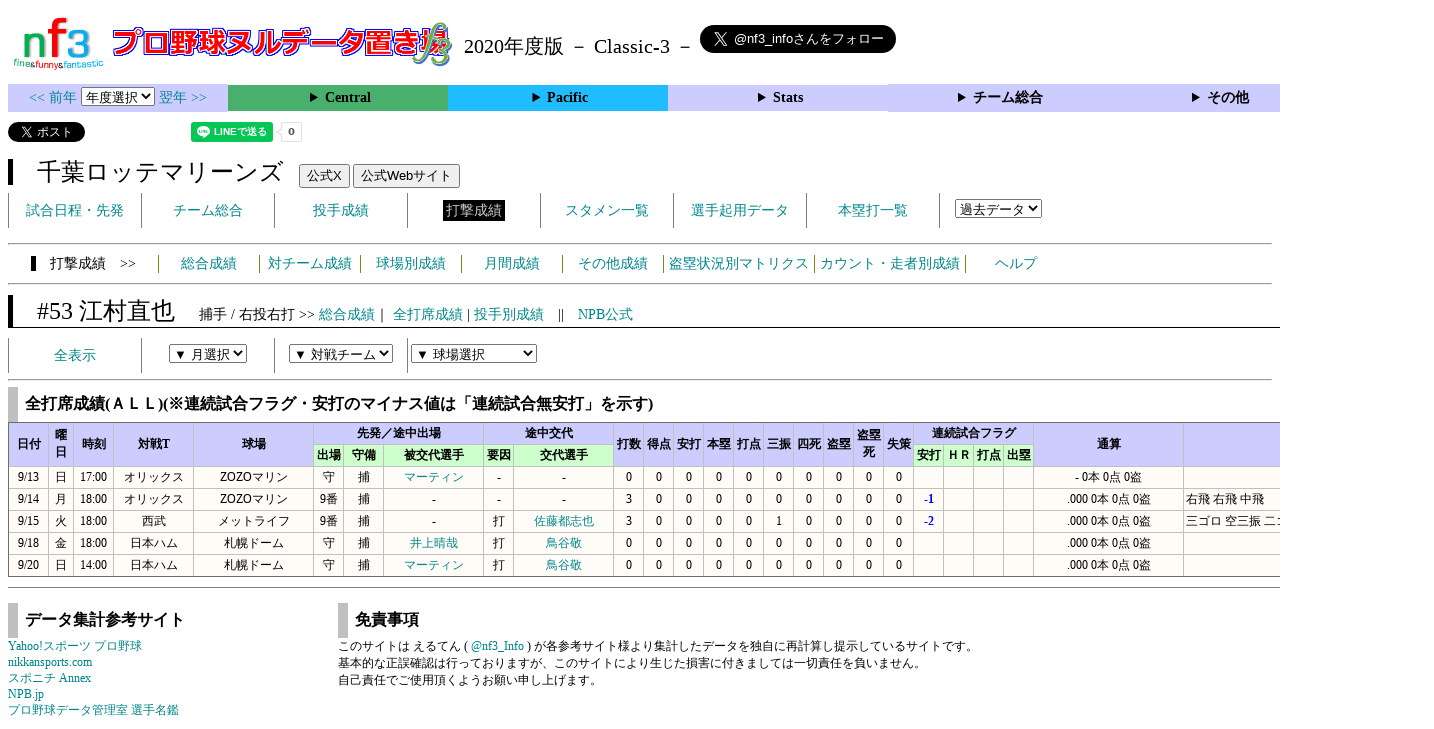

--- FILE ---
content_type: text/html; charset=UTF-8
request_url: https://nf3.sakura.ne.jp/php/stat_disp/stat_disp.php?y=2020&leg=1&fpnum=53&tm=M&mon=0&vst=all
body_size: 23467
content:
<!DOCTYPE html>
<html lang='ja'>
<head>
  <meta http-equiv='content-type' content='text/html; charset=UTF-8'>
  <meta http-equiv='content-style-type' content='text/css; charset=UTF-8'>
  <meta http-equiv='content-script-type' content='text/javascript; charset=UTF-8'>
  <meta name='keywords' content="プロ野球,データ,NPB,セイバーメトリクス">
  <meta name='description' content="日本プロ野球(NPB)に関する様々なデータをまとめたサイトです">
  <base href="https://nf3.sakura.ne.jp/2020/">
  <script type='text/javascript' src='../tree.js'></script>
  <script type='text/javascript' src='../mover.js'></script>
  <script type='text/javascript' src='../tree_t.js'></script>
  <title>プロ野球 ヌルデータ置き場f3 2020年度版ロッテ - 全打席成績 53 江村直也 -</title>
  <link rel='stylesheet' href='../style.css?20210331_01''>
</head>
<body>
<!-- ヘッダー部 -->
<div id="header">
  <div class=headimg>
    <img src="../Img/nf3Logo_v2.png" width=100>
    <a href="./index.html"><img src="../Img/NulDataf3_2024.png" width=350></a>
    <br>
  </div>
  <div class=headimg>
    <span style="font-size:20px;vertical-align:middle"> 2020年度版 － Classic-3 －
<a href="https://twitter.com/nf3_info" class="twitter-follow-button" data-size="large" data-show-screen-name="true" data-lang="ja" data-show-count="false">Follow @nf3_info</a></span>
  </div>
</div>
<section>
<div class='Menubox'>
<div class='MenuCell_Index'><a href="../2019/index.html"><< 前年 </a>
<select name="select" onChange="location.href=value;">
  <option value="">年度選択</option>
  <option value="../index.html">2025年</option>
  <option value="../2024/index.html">2024年</option>
  <option value="../2023/index.html">2023年</option>
  <option value="../2022/index.html">2022年</option>
  <option value="../2021/index.html">2021年</option>
  <option value="../2020/index.html">2020年</option>
  <option value="../2019/index.html">2019年</option>
  <option value="../2018/index.html">2018年</option>
  <option value="../2017/index.html">2017年</option>
  <option value="../2016/index.html">2016年</option>
  <option value="../2015/index.html">2015年</option>
  <option value="../2014/index.html">2014年</option>
  <option value="../2013/index.html">2013年</option>
  <option value="../2012/index.html">2012年</option>
  <option value="../2011/index.html">2011年</option>
  <option value="../2010/index.html">2010年</option>
  <option value="../2009/index.html">2009年</option>
  <option value="../2008/index.html">2008年</option>
  <option value="../2007/index.html">2007年</option>
  <option value="../2006/index.html">2006年</option>
  <option value="../2005/index.html">2005年</option>
</select>
<a href='../2021/index.html'> 翌年 >></a>
</div>
<div class='MenuCell'>
<details>
<summary class='Ce'>Central</summary>
<dl>
  <dt class="G"><a href="../php/stat_disp/stat_disp.php?y=2020&leg=0&mon=0&tm=G&vst=all"><span class="G">読売ジャイアンツ</span></a></dt>
  <dt class="DB"><a href="../php/stat_disp/stat_disp.php?y=2020&leg=0&mon=0&tm=DB&vst=all"><span class="DB">横浜ＤｅＮＡベイスターズ</span></a></dt>
  <dt class="T"><a href="../php/stat_disp/stat_disp.php?y=2020&leg=0&mon=0&tm=T&vst=all"><span class="T">阪神タイガース</span></a></dt>
  <dt class="C"><a href="../php/stat_disp/stat_disp.php?y=2020&leg=0&mon=0&tm=C&vst=all"><span class="C">広島東洋カープ</span></a></dt>
  <dt class="D"><a href="../php/stat_disp/stat_disp.php?y=2020&leg=0&mon=0&tm=D&vst=all"><span class="D">中日ドラゴンズ</span></a></dt>
  <dt class="S"><a href="../php/stat_disp/stat_disp.php?y=2020&leg=0&mon=0&tm=S&vst=all"><span class="S">東京ヤクルトスワローズ</span></a></dt>
</dl>
</details>
</div>
<div class='MenuCell'>
<details>
<summary class='Pa'>Pacific</summary>
<dl>
  <dt class="L"><a href="../php/stat_disp/stat_disp.php?y=2020&leg=1&mon=0&tm=L&vst=all"><span class="L">埼玉西武ライオンズ</span></a></dt>
  <dt class="H"><a href="../php/stat_disp/stat_disp.php?y=2020&leg=1&mon=0&tm=H&vst=all"><span class="H">福岡ソフトバンクホークス</span></a></dt>
  <dt class="E"><a href="../php/stat_disp/stat_disp.php?y=2020&leg=1&mon=0&tm=E&vst=all"><span class="E">東北楽天ゴールデンイーグルス</span></a></dt>
  <dt class="M"><a href="../php/stat_disp/stat_disp.php?y=2020&leg=1&mon=0&tm=M&vst=all"><span class="M">千葉ロッテマリーンズ</span></a></dt>
  <dt class="F"><a href="../php/stat_disp/stat_disp.php?y=2020&leg=1&mon=0&tm=F&vst=all"><span class="F">北海道日本ハムファイターズ</span></a></dt>
  <dt class="B"><a href="../php/stat_disp/stat_disp.php?y=2020&leg=1&mon=0&tm=B&vst=all"><span class="B">オリックス・バファローズ</span></a></dt>
</dl>
</details>
</div>
<div class='MenuCell'>
<details>
<summary class='Index'>Stats</summary>
<dl>
  <dt class="Index"><a href="./Stats/Standing.htm">順位表</a></dt>
  <dt class="Ce"><a href="../php/stat_disp/stat_disp.php?y=2020&leg=0&tm=Sta&fp=0&dn=6&dk=0"><span style="color:#ffffff">セ・打撃成績</a></span></dt>
  <dt class="Ce"><a href="../php/stat_disp/stat_disp.php?y=2020&leg=0&tm=Sta&fp=1&dn=6&dk=0'"><span style="color:#ffffff">セ・投手成績</span></a></dt>
  <dt class="Pa"><a href="../php/stat_disp/stat_disp.php?y=2020&leg=1&tm=Sta&fp=0&dn=6&dk=0"><span style="color:#ffffff">パ・打撃成績</a></span></dt>
  <dt class="Pa"><a href="../php/stat_disp/stat_disp.php?y=2020&leg=1&tm=Sta&fp=1&dn=6&dk=0'"><span style="color:#ffffff">パ・投手成績</span></a></dt>
  <dt class="Index"><a href="../php/stat_disp/stat_disp.php?y=2020&leg=2&tm=Sta&fp=0&dn=6&dk=0">交流戦打撃成績</a></dt>
  <dt class="Index"><a href="../php/stat_disp/stat_disp.php?y=2020&leg=2&tm=Sta&fp=1&dn=6&dk=0">交流戦投手成績</a></dt>
</dl>
</details>
</div>
<div class='MenuCell'>
<details>
<summary class='Index'>チーム総合</summary>
<dl>
  <dt class="Index"><a href="./Stats/team_etc.htm">各種データ</a></dt>
  <dt class="Index"><a href="./Stats/Starter.htm">先発一覧</a></dt>
  <dt class="Index"><a href="./Stats/kouji.htm">公示履歴</a></dt></dl>
</details>
</div>
<div class='MenuCell'>
<details>
<summary class='Index'>その他</summary>
<dl>
  <dt class="Index"><a href="../php/vsSer.php" target="_blank">打者vs投手検索</a></dt>

</dl>
</details>
</div>
</div>
</section>
<div id="header">
<a href="https://twitter.com/share?ref_src=twsrc%5Etfw" class="twitter-share-button" data-text="プロ野球 ヌルデータ置き場f3 2020年度版ロッテ - 全打席成績 53 江村直也 -" data-url="https://nf3.sakura.ne.jp/php/stat_disp/stat_disp.php?y=2020&leg=1&fpnum=53&tm=M&mon=0&vst=all" data-lang="ja" data-show-count="false">Tweet</a><script async src="https://platform.twitter.com/widgets.js" charset="utf-8"></script>
<iframe src="https://www.facebook.com/plugins/share_button.php?href=https://nf3.sakura.ne.jp/php/stat_disp/stat_disp.php?y=2020&leg=1&fpnum=53&tm=M&mon=0&vst=all&layout=button&size=small&width=100&height=20&appId" width="100" height="20" style="border:none;overflow:hidden" scrolling="no" frameborder="0" allowTransparency="true" allow="encrypted-media"></iframe>
<div class="line-it-button" data-lang="ja" data-type="share-a" data-env="REAL" data-url="https://nf3.sakura.ne.jp/php/stat_disp/stat_disp.php?y=2020&leg=1&fpnum=53&tm=M&mon=0&vst=all" data-color="default" data-size="small" data-count="true" data-ver="3" style="display: none;"></div>
<script src="https://www.line-website.com/social-plugins/js/thirdparty/loader.min.js" async="async" defer="defer"></script>
</div>
<div id="header">  <div class="headimg">
    <span style="font-size:24px" class="M3">　千葉ロッテマリーンズ</span>　
    <button onclick="window.open('https://x.com/chibalotte','_blank')">公式X</button> 
    <button onclick="window.open('https://www.marines.co.jp/','_blank')">公式Webサイト</button>
    <div id="tmmenu">
      <ul class="tmmenu_disp">
        <li><a href="../php/stat_disp/stat_disp.php?y=2020&leg=1&mon=4&tm=M&vst=all">試合日程・先発</a></li>
        <li><a href="./Pacific/M/t/teamdata.htm">チーム総合</a></li>
        <li><a href="../php/stat_disp/stat_disp.php?y=2020&leg=1&tm=M&fp=1&dn=1&dk=0">投手成績</a></li>
        <li><a href="../php/stat_disp/stat_disp.php?y=2020&leg=1&tm=M&fp=0&dn=1&dk=0"><span class=M style="padding:3px">打撃成績</span></a></li>
        <li><a href="../php/stat_disp/stat_disp.php?y=2020&leg=1&mon=4&tm=M&stvst=all">スタメン一覧</a></li>
        <li><a href="./Pacific/M/t/kiyou.htm">選手起用データ</a></li>
        <li><a href="../php/stat_disp/stat_disp.php?y=2020&leg=1&mon=4&tm=M&hrvst=all">本塁打一覧</a></li>
        <li>　
          <select name="select" onChange="location.href=value;">
          <option value="">過去データ</option>
          <option value="../php/stat_disp/stat_disp.php?y=0&leg=1&tm=M&fp=0&dn=1&dk=0">2025年</option>
          <option value="../php/stat_disp/stat_disp.php?y=2024&leg=1&tm=M&fp=0&dn=1&dk=0">2024年</option>
          <option value="../php/stat_disp/stat_disp.php?y=2023&leg=1&tm=M&fp=0&dn=1&dk=0">2023年</option>
          <option value="../php/stat_disp/stat_disp.php?y=2022&leg=1&tm=M&fp=0&dn=1&dk=0">2022年</option>
          <option value="../php/stat_disp/stat_disp.php?y=2021&leg=1&tm=M&fp=0&dn=1&dk=0">2021年</option>
          <option value="../php/stat_disp/stat_disp.php?y=2020&leg=1&tm=M&fp=0&dn=1&dk=0">2020年</option>
          <option value="../php/stat_disp/stat_disp.php?y=2019&leg=1&tm=M&fp=0&dn=1&dk=0">2019年</option>
          <option value="../php/stat_disp/stat_disp.php?y=2018&leg=1&tm=M&fp=0&dn=1&dk=0">2018年</option>
          <option value="../php/stat_disp/stat_disp.php?y=2017&leg=1&tm=M&fp=0&dn=1&dk=0">2017年</option>
          <option value="../php/stat_disp/stat_disp.php?y=2016&leg=1&tm=M&fp=0&dn=1&dk=0">2016年</option>
          <option value="../php/stat_disp/stat_disp.php?y=2015&leg=1&tm=M&fp=0&dn=1&dk=0">2015年</option>
          <option value="../php/stat_disp/stat_disp.php?y=2014&leg=1&tm=M&fp=0&dn=1&dk=0">2014年</option>
          <option value="../php/stat_disp/stat_disp.php?y=2013&leg=1&tm=M&fp=0&dn=1&dk=0">2013年</option>
          <option value="../php/stat_disp/stat_disp.php?y=2012&leg=1&tm=M&fp=0&dn=1&dk=0">2012年</option>
          <option value="../php/stat_disp/stat_disp.php?y=2011&leg=1&tm=M&fp=0&dn=1&dk=0">2011年</option>
          <option value="../php/stat_disp/stat_disp.php?y=2010&leg=1&tm=M&fp=0&dn=1&dk=0">2010年</option>
          <option value="../php/stat_disp/stat_disp.php?y=2009&leg=1&tm=M&fp=0&dn=1&dk=0">2009年</option>
          <option value="../php/stat_disp/stat_disp.php?y=2008&leg=1&tm=M&fp=0&dn=1&dk=0">2008年</option>
          <option value="../php/stat_disp/stat_disp.php?y=2007&leg=1&tm=M&fp=0&dn=1&dk=0">2007年</option>
          <option value="../php/stat_disp/stat_disp.php?y=2006&leg=1&tm=M&fp=0&dn=1&dk=0">2006年</option>
          <option value="../php/stat_disp/stat_disp.php?y=2005&leg=1&tm=M&fp=0&dn=1&dk=0">2005年</option>
          </select>
        </li>
      </ul>
    </div>
  </div>
</div>
<hr>
<div id="tmmenu">
  <div id="minimenu">
    <div class="mmm"><span class="M3">　打撃成績　>></span></div>
    <div class="mms"><a href="../php/stat_disp/stat_disp.php?y=2020&leg=1&tm=M&fp=0&dn=1&dk=0">総合成績</a></div>
    <div class="mms"><a href="Pacific/M/t/fp_all_data_vsT.htm">対チーム成績</a></div>
    <div class="mms"><a href="Pacific/M/t/fp_all_data_vsS.htm">球場別成績</a></div>
    <div class="mms"><a href="Pacific/M/t/fp_all_data_vsM.htm">月間成績</a></div>
    <div class="mms"><a href="Pacific/M/t/fp_all_data_etc.htm">その他成績</a></div>
    <div class="mmml"><a href="Pacific/M/t/fp_all_data_stm.htm">盗塁状況別マトリクス</a></div>
    <div class="mmml"><a href="Pacific/M/t/fp_all_data_cdr.htm">カウント・走者別成績</a></div>
    <div class="mms"><a href="https://nf3.sakura.ne.jp/Help/Help_fp.htm" target=_blank>ヘルプ</a></div>
  </div>
</div>
<hr>
<div id="header_p">
  <div class="M2">
    <span style="font-size:24px">　#53 江村直也　</span><span style="font-size:14px">捕手 / 右投右打 >> <a href="./Pacific/M/f/53_stat.htm">総合成績</a>｜ <a href="../php/stat_disp/stat_disp.php?y=2020&leg=1&fpnum=53&tm=M&mon=0&vst=all">全打席成績</a> | <a href="./Pacific/M/f/53_stat_vsP.htm">投手別成績</a>　||　<a href="https://npb.jp/bis/players/61365133.html" target=_blank>NPB公式</a></span>
  </div>
</div>
<div id="tmmenu">
  <ul class="tmmenu_disp">
    <li>
      <a href="../php/stat_disp/stat_disp.php?y=2020&leg=1&fpnum=53&tm=M&mon=0&vst=all">全表示</a>
    </li>
    <li>
      <select name="select" onChange="location.href=value;">
        <option value="">▼ 月選択</option>
        <option value="../php/stat_disp/stat_disp.php?y=2020&leg=1&fpnum=53&tm=M&mon=4&vst=all">3・4月</option>
        <option value="../php/stat_disp/stat_disp.php?y=2020&leg=1&fpnum=53&tm=M&mon=5&vst=all">5月</option>
        <option value="../php/stat_disp/stat_disp.php?y=2020&leg=1&fpnum=53&tm=M&mon=6&vst=all">6月</option>
        <option value="../php/stat_disp/stat_disp.php?y=2020&leg=1&fpnum=53&tm=M&mon=7&vst=all">7月</option>
        <option value="../php/stat_disp/stat_disp.php?y=2020&leg=1&fpnum=53&tm=M&mon=8&vst=all">8月</option>
        <option value="../php/stat_disp/stat_disp.php?y=2020&leg=1&fpnum=53&tm=M&mon=9&vst=all">9月</option>
        <option value="../php/stat_disp/stat_disp.php?y=2020&leg=1&fpnum=53&tm=M&mon=10&vst=all">10・11月</option>
      </select>
    </li>
    <li>
      <select name="select" onChange="location.href=value;">
        <option value="">▼ 対戦チーム</option>
        <option value="../php/stat_disp/stat_disp.php?y=2020&leg=1&fpnum=53&tm=M&mon=0&vst=B">オリックス</option>
        <option value="../php/stat_disp/stat_disp.php?y=2020&leg=1&fpnum=53&tm=M&mon=0&vst=E">楽天</option>
        <option value="../php/stat_disp/stat_disp.php?y=2020&leg=1&fpnum=53&tm=M&mon=0&vst=F">日本ハム</option>
        <option value="../php/stat_disp/stat_disp.php?y=2020&leg=1&fpnum=53&tm=M&mon=0&vst=H">ソフトバンク</option>
        <option value="../php/stat_disp/stat_disp.php?y=2020&leg=1&fpnum=53&tm=M&mon=0&vst=L">西武</option>
        <option value="../php/stat_disp/stat_disp.php?y=2020&leg=1&fpnum=53&tm=M&mon=0&vst=M">ロッテ</option>
        <option value="../php/stat_disp/stat_disp.php?y=2020&leg=1&fpnum=53&tm=M&mon=0&vst=C">広島</option>
        <option value="../php/stat_disp/stat_disp.php?y=2020&leg=1&fpnum=53&tm=M&mon=0&vst=D">中日</option>
        <option value="../php/stat_disp/stat_disp.php?y=2020&leg=1&fpnum=53&tm=M&mon=0&vst=G">巨人</option>
        <option value="../php/stat_disp/stat_disp.php?y=2020&leg=1&fpnum=53&tm=M&mon=0&vst=T">阪神</option>
        <option value="../php/stat_disp/stat_disp.php?y=2020&leg=1&fpnum=53&tm=M&mon=0&vst=S">ヤクルト</option>
        <option value="../php/stat_disp/stat_disp.php?y=2020&leg=1&fpnum=53&tm=M&mon=0&vst=DB">ＤｅＮＡ</option>
      </select>
    </li>
    <li>
      <select name="select" onChange="location.href=value;">
        <option value="">▼ 球場選択</option>
        <option value="../php/stat_disp/stat_disp.php?y=2020&leg=1&fpnum=53&tm=M&mon=0&vsst=B">京セラD大阪</option>
        <option value="../php/stat_disp/stat_disp.php?y=2020&leg=1&fpnum=53&tm=M&mon=0&vsst=B2">ほっと神戸</option>
        <option value="../php/stat_disp/stat_disp.php?y=2020&leg=1&fpnum=53&tm=M&mon=0&vsst=E">楽天生命パーク</option>
        <option value="../php/stat_disp/stat_disp.php?y=2020&leg=1&fpnum=53&tm=M&mon=0&vsst=F">札幌ドーム</option>
        <option value="../php/stat_disp/stat_disp.php?y=2020&leg=1&fpnum=53&tm=M&mon=0&vsst=H">PayPayドーム</option>
        <option value="../php/stat_disp/stat_disp.php?y=2020&leg=1&fpnum=53&tm=M&mon=0&vsst=L">メットライフ</option>
        <option value="../php/stat_disp/stat_disp.php?y=2020&leg=1&fpnum=53&tm=M&mon=0&vsst=M">ZOZOマリン</option>
        <option value="../php/stat_disp/stat_disp.php?y=2020&leg=1&fpnum=53&tm=M&mon=0&vsst=C">マツダスタジアム</option>
        <option value="../php/stat_disp/stat_disp.php?y=2020&leg=1&fpnum=53&tm=M&mon=0&vsst=D">ナゴヤドーム</option>
        <option value="../php/stat_disp/stat_disp.php?y=2020&leg=1&fpnum=53&tm=M&mon=0&vsst=G">東京ドーム</option>
        <option value="../php/stat_disp/stat_disp.php?y=2020&leg=1&fpnum=53&tm=M&mon=0&vsst=T">甲子園</option>
        <option value="../php/stat_disp/stat_disp.php?y=2020&leg=1&fpnum=53&tm=M&mon=0&vsst=S">神宮</option>
        <option value="../php/stat_disp/stat_disp.php?y=2020&leg=1&fpnum=53&tm=M&mon=0&vsst=DB">横浜</option>
        <option value="../php/stat_disp/stat_disp.php?y=2020&leg=1&fpnum=53&tm=M&mon=0&vsst=Etc">その他</option>
      </select>
    </li>
  </ul>
</div>
<hr>
<div id="dmain_f">
  <table class="Base" border=1>
    <caption>
    <div class="Title">全打席成績(ＡＬＬ)(※連続試合フラグ・安打のマイナス値は「連続試合無安打」を示す)</div>
    </caption>
    <tr class="Index">
      <th width=40 rowspan=2 nowrap>日付</th>
      <th width=25 rowspan=2 nowrap>曜日</th>
      <th width=40 rowspan=2 nowrap>時刻</th>
      <th width=80 rowspan=2 nowrap>対戦T</th>
      <th width=120 rowspan=2 nowrap>球場</th>
      <th colspan=3 nowrap>先発／途中出場</th>
      <th colspan=2 nowrap>途中交代</th>
      <th width=30 rowspan=2 nowrap>打数</th>
      <th width=30 rowspan=2 nowrap>得点</th>
      <th width=30 rowspan=2 nowrap>安打</th>
      <th width=30 rowspan=2 nowrap>本塁</th>
      <th width=30 rowspan=2 nowrap>打点</th>
      <th width=30 rowspan=2 nowrap>三振</th>
      <th width=30 rowspan=2 nowrap>四死</th>
      <th width=30 rowspan=2 nowrap>盗塁</th>
      <th width=30 rowspan=2 nowrap>盗塁<br>死</th>
      <th width=30 rowspan=2 nowrap>失策</th>
      <th colspan=4>連続試合フラグ</th>
      <th width=150 rowspan=2 nowrap>通算</th>
      <th width=250 rowspan=2 nowrap>詳細</th>
    </tr>
    <tr class="Index2">
      <th width=30 nowrap>出場</th>
      <th width=40 nowrap>守備</th>
      <th width=100 nowrap>被交代選手</th>
      <th width=30 nowrap>要因</th>
      <th width=100 nowrap>交代選手</th>
      <th width=30 nowrap>安打</th>
      <th width=30 nowrap>ＨＲ</th>
      <th width=30 nowrap>打点</th>
      <th width=30 nowrap>出塁</th>
    </tr>
    <tr onmouseover="M_over(this)" onmouseout="M_out(this)" onClick="M_click(this)">
      <td>9/13</td>
      <td>日</td>
      <td>17:00</td>
      <td>オリックス</td>
      <td>ZOZOマリン</td>
      <td>守</td>
      <td>捕</td>
      <td><a href="./Pacific/M/f/79_stat.htm">マーティン</a></td>
      <td>-</td>
      <td>-</td>
      <td>0</td>
      <td>0</td>
      <td>0</td>
      <td>0</td>
      <td>0</td>
      <td>0</td>
      <td>0</td>
      <td>0</td>
      <td>0</td>
      <td>0</td>
      <td></td>
      <td></td>
      <td></td>
      <td></td>
      <td>- 0本 0点 0盗</td>
      <td style="text-align:left"></td>
    </tr>
    <tr onmouseover="M_over(this)" onmouseout="M_out(this)" onClick="M_click(this)">
      <td>9/14</td>
      <td>月</td>
      <td>18:00</td>
      <td>オリックス</td>
      <td>ZOZOマリン</td>
      <td>9番</td>
      <td>捕</td>
      <td>-</td>
      <td>-</td>
      <td>-</td>
      <td>3</td>
      <td>0</td>
      <td>0</td>
      <td>0</td>
      <td>0</td>
      <td>0</td>
      <td>0</td>
      <td>0</td>
      <td>0</td>
      <td>0</td>
      <td><span class="HIT">-1</span></td>
      <td></td>
      <td></td>
      <td></td>
      <td>.000 0本 0点 0盗</td>
      <td style="text-align:left">右飛 右飛 中飛</td>
    </tr>
    <tr onmouseover="M_over(this)" onmouseout="M_out(this)" onClick="M_click(this)">
      <td>9/15</td>
      <td>火</td>
      <td>18:00</td>
      <td>西武</td>
      <td>メットライフ</td>
      <td>9番</td>
      <td>捕</td>
      <td>-</td>
      <td>打</td>
      <td><a href="./Pacific/M/f/32_stat.htm">佐藤都志也</a></td>
      <td>3</td>
      <td>0</td>
      <td>0</td>
      <td>0</td>
      <td>0</td>
      <td>1</td>
      <td>0</td>
      <td>0</td>
      <td>0</td>
      <td>0</td>
      <td><span class="HIT">-2</span></td>
      <td></td>
      <td></td>
      <td></td>
      <td>.000 0本 0点 0盗</td>
      <td style="text-align:left">三ゴロ 空三振 二ゴロ</td>
    </tr>
    <tr onmouseover="M_over(this)" onmouseout="M_out(this)" onClick="M_click(this)">
      <td>9/18</td>
      <td>金</td>
      <td>18:00</td>
      <td>日本ハム</td>
      <td>札幌ドーム</td>
      <td>守</td>
      <td>捕</td>
      <td><a href="./Pacific/M/f/44_stat.htm">井上晴哉</a></td>
      <td>打</td>
      <td><a href="./Pacific/M/f/00_stat.htm">鳥谷敬</a></td>
      <td>0</td>
      <td>0</td>
      <td>0</td>
      <td>0</td>
      <td>0</td>
      <td>0</td>
      <td>0</td>
      <td>0</td>
      <td>0</td>
      <td>0</td>
      <td></td>
      <td></td>
      <td></td>
      <td></td>
      <td>.000 0本 0点 0盗</td>
      <td style="text-align:left"></td>
    </tr>
    <tr onmouseover="M_over(this)" onmouseout="M_out(this)" onClick="M_click(this)">
      <td>9/20</td>
      <td>日</td>
      <td>14:00</td>
      <td>日本ハム</td>
      <td>札幌ドーム</td>
      <td>守</td>
      <td>捕</td>
      <td><a href="./Pacific/M/f/79_stat.htm">マーティン</a></td>
      <td>打</td>
      <td><a href="./Pacific/M/f/00_stat.htm">鳥谷敬</a></td>
      <td>0</td>
      <td>0</td>
      <td>0</td>
      <td>0</td>
      <td>0</td>
      <td>0</td>
      <td>0</td>
      <td>0</td>
      <td>0</td>
      <td>0</td>
      <td></td>
      <td></td>
      <td></td>
      <td></td>
      <td>.000 0本 0点 0盗</td>
      <td style="text-align:left"></td>
    </tr>
  </table>
</div>
<!-- フッター表示部 -->
<div id="footer">
  <div class="footleft">
    <br>
    <div class="Title">データ集計参考サイト</div>
    <a href='https://baseball.yahoo.co.jp/npb/' target='_blank'>Yahoo!スポーツ プロ野球</a><br>
    <a href='https://www.nikkansports.com/baseball/professional/top-professional.html' target='_blank'>nikkansports.com</a><br>
    <a href='https://www.sponichi.co.jp/baseball/npb/index.html' target='_blank'>スポニチ Annex</a><br>
    <a href='https://npb.jp/index.html' target='_blank'>NPB.jp</a><br>
    <a href='http://www.din.or.jp/~nakatomi/meikan/index.html' target='_blank'>プロ野球データ管理室 選手名鑑</a><br>
  </div>
  <div class="footright">
    <br>
    <div class="Title">免責事項</div>
このサイトは えるてん ( <a href="https://x.com/nf3_info" target='_blank'>@nf3_Info</a> ) が各参考サイト様より集計したデータを独自に再計算し提示しているサイトです。<br>
基本的な正誤確認は行っておりますが、このサイトにより生じた損害に付きましては一切責任を負いません。<br>
自己責任でご使用頂くようお願い申し上げます。<br>
    </div>
  </div>
</div>
</body>
</html>
